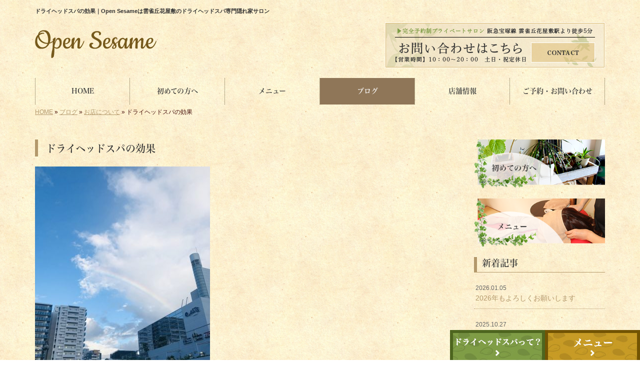

--- FILE ---
content_type: text/html; charset=UTF-8
request_url: https://www.open-sesame204.com/4034
body_size: 6906
content:
<!DOCTYPE html>
<html lang="ja">
<meta charset="UTF-8">
<title>ドライヘッドスパの効果｜Open Sesameは雲雀丘花屋敷のドライヘッドスパ専門隠れ家サロン</title>
<head prefix="og: http://ogp.me/ns# fb: http://ogp.me/ns/fb# article: http://ogp.me/ns/article#">
<meta property='og:locale' content='ja_JP'>
<meta property='og:site_name' content='Open Sesame'>
<meta property="og:title" content="ドライヘッドスパの効果">
<meta property="og:url" content="/4034">
<meta property="og:type" content="article">
<meta property="og:description" content="先日ご来店のお客様。仕事が休みでお出かけをしてみたけどなんとなく身体が重くて休日を楽しめな...">
<meta property="og:image" content="/wp-content/uploads/2021/08/445F711D-582A-4B61-AD10-8B596A4A92A1-350x467.jpeg">
<meta name="viewport" content="width=device-width, initial-scale=1">
<meta name="keywords" content="雲雀丘花屋敷,ドライヘッドスパ,リラクゼーション,隠れ家サロン,プライベートサロン">
<meta name="description" content="雲雀丘花屋敷の【Open Sesame】は、ドライヘッドスパ専門の隠れ家リラクゼーションサロンです。水やオイルを一切使わず、「手」のみであなたを至福のひと時へ。日頃の疲れを癒すことのできる、1対1のプライベートサロンで、ゆったりと過ごしてみませんか？">

<link rel='dns-prefetch' href='//code.jquery.com' />
<link rel='dns-prefetch' href='//use.fontawesome.com' />
<link rel='dns-prefetch' href='//webfont.fontplus.jp' />
<link rel='dns-prefetch' href='//s.w.org' />
<link rel="alternate" type="application/rss+xml" title="Open Sesame &raquo; フィード" href="/feed" />
<link rel="alternate" type="application/rss+xml" title="Open Sesame &raquo; コメントフィード" href="/comments/feed" />
		<script type="text/javascript">
			window._wpemojiSettings = {"baseUrl":"https:\/\/s.w.org\/images\/core\/emoji\/11\/72x72\/","ext":".png","svgUrl":"https:\/\/s.w.org\/images\/core\/emoji\/11\/svg\/","svgExt":".svg","source":{"concatemoji":"https:\/\/www.open-sesame204.com\/wp-includes\/js\/wp-emoji-release.min.js?ver=4.9.26"}};
			!function(e,a,t){var n,r,o,i=a.createElement("canvas"),p=i.getContext&&i.getContext("2d");function s(e,t){var a=String.fromCharCode;p.clearRect(0,0,i.width,i.height),p.fillText(a.apply(this,e),0,0);e=i.toDataURL();return p.clearRect(0,0,i.width,i.height),p.fillText(a.apply(this,t),0,0),e===i.toDataURL()}function c(e){var t=a.createElement("script");t.src=e,t.defer=t.type="text/javascript",a.getElementsByTagName("head")[0].appendChild(t)}for(o=Array("flag","emoji"),t.supports={everything:!0,everythingExceptFlag:!0},r=0;r<o.length;r++)t.supports[o[r]]=function(e){if(!p||!p.fillText)return!1;switch(p.textBaseline="top",p.font="600 32px Arial",e){case"flag":return s([55356,56826,55356,56819],[55356,56826,8203,55356,56819])?!1:!s([55356,57332,56128,56423,56128,56418,56128,56421,56128,56430,56128,56423,56128,56447],[55356,57332,8203,56128,56423,8203,56128,56418,8203,56128,56421,8203,56128,56430,8203,56128,56423,8203,56128,56447]);case"emoji":return!s([55358,56760,9792,65039],[55358,56760,8203,9792,65039])}return!1}(o[r]),t.supports.everything=t.supports.everything&&t.supports[o[r]],"flag"!==o[r]&&(t.supports.everythingExceptFlag=t.supports.everythingExceptFlag&&t.supports[o[r]]);t.supports.everythingExceptFlag=t.supports.everythingExceptFlag&&!t.supports.flag,t.DOMReady=!1,t.readyCallback=function(){t.DOMReady=!0},t.supports.everything||(n=function(){t.readyCallback()},a.addEventListener?(a.addEventListener("DOMContentLoaded",n,!1),e.addEventListener("load",n,!1)):(e.attachEvent("onload",n),a.attachEvent("onreadystatechange",function(){"complete"===a.readyState&&t.readyCallback()})),(n=t.source||{}).concatemoji?c(n.concatemoji):n.wpemoji&&n.twemoji&&(c(n.twemoji),c(n.wpemoji)))}(window,document,window._wpemojiSettings);
		</script>
		<style type="text/css">
img.wp-smiley,
img.emoji {
	display: inline !important;
	border: none !important;
	box-shadow: none !important;
	height: 1em !important;
	width: 1em !important;
	margin: 0 .07em !important;
	vertical-align: -0.1em !important;
	background: none !important;
	padding: 0 !important;
}
</style>
<link rel='stylesheet' id='share_s-bootstrap-css'  href='/wp-content/themes/theme-third/css/external/bootstrap.css?ver=4.9.26' type='text/css' media='all' />
<link rel='stylesheet' id='share_s-slick-css'  href='/wp-content/themes/theme-third/css/external/slick.css?ver=4.9.26' type='text/css' media='all' />
<link rel='stylesheet' id='share_s-slick-theme-css'  href='/wp-content/themes/theme-third/css/external/slick-theme.css?ver=4.9.26' type='text/css' media='all' />
<link rel='stylesheet' id='share_s-common-css'  href='/wp-content/themes/theme-third/css/style.css?ver=4.9.26' type='text/css' media='all' />
<link rel='stylesheet' id='share_s-sub-css'  href='/wp-content/themes/theme-third/css/sub.css?ver=4.9.26' type='text/css' media='all' />
<link rel='stylesheet' id='share_s-design-css'  href='/wp-content/themes/theme-third/design.css?ver=4.9.26' type='text/css' media='all' />
<link rel='stylesheet' id='share_s-design+-css'  href='/wp-content/themes/theme-third/style.css?ver=4.9.26' type='text/css' media='all' />
<script type='text/javascript' src='https://code.jquery.com/jquery-1.12.4.min.js?ver=4.9.26'></script>
<link rel='https://api.w.org/' href='/wp-json/' />
<link rel="EditURI" type="application/rsd+xml" title="RSD" href="/xmlrpc.php?rsd" />
<link rel="wlwmanifest" type="application/wlwmanifest+xml" href="/wp-includes/wlwmanifest.xml" /> 
<link rel='prev' title='大阪でプチトリップ' href='/4031' />
<link rel='next' title='口福と眼福' href='/4043' />
<link rel="canonical" href="/4034" />
<link rel='shortlink' href='/?p=4034' />
<link rel="alternate" type="application/json+oembed" href="/wp-json/oembed/1.0/embed?url=https%3A%2F%2Fwww.open-sesame204.com%2F4034" />
<link rel="alternate" type="text/xml+oembed" href="/wp-json/oembed/1.0/embed?url=https%3A%2F%2Fwww.open-sesame204.com%2F4034&#038;format=xml" />
<link rel="Shortcut Icon" type="image/x-icon" href="/favicon.png" />
<!-- BEGIN: WP Social Bookmarking Light -->
<script>(function(d, s, id) {
  var js, fjs = d.getElementsByTagName(s)[0];
  if (d.getElementById(id)) return;
  js = d.createElement(s); js.id = id;
  js.src = "//connect.facebook.net/ja_JP/sdk.js#xfbml=1&version=v2.7";
  fjs.parentNode.insertBefore(js, fjs);
}(document, 'script', 'facebook-jssdk'));</script>
<style type="text/css">
.wp_social_bookmarking_light{
    border: 0 !important;
    padding: 10px 0 20px 0 !important;
    margin: 0 !important;
}
.wp_social_bookmarking_light div{
    float: left !important;
    border: 0 !important;
    padding: 0 !important;
    margin: 0 5px 0px 0 !important;
    min-height: 30px !important;
    line-height: 18px !important;
    text-indent: 0 !important;
}
.wp_social_bookmarking_light img{
    border: 0 !important;
    padding: 0;
    margin: 0;
    vertical-align: top !important;
}
.wp_social_bookmarking_light_clear{
    clear: both !important;
}
#fb-root{
    display: none;
}
.wsbl_twitter{
    width: 100px;
}
.wsbl_facebook_like iframe{
    max-width: none !important;
}
.wsbl_pinterest a{
    border: 0px !important;
}</style>
<!-- END: WP Social Bookmarking Light -->

</head>

<body id="top-head" class="post-template-default single single-post postid-4034">
<!-- Google Tag Manager (noscript) -->
<noscript><iframe src="https://www.googletagmanager.com/ns.html?id=GTM-PJB3773"
height="0" width="0" style="display:none;visibility:hidden"></iframe></noscript>
<!-- End Google Tag Manager (noscript) -->
<div id="fb-root"></div>
<script>(function(d, s, id) {
  var js, fjs = d.getElementsByTagName(s)[0];
  if (d.getElementById(id)) return;
  js = d.createElement(s); js.id = id;
  js.src = "//connect.facebook.net/ja_JP/sdk.js#xfbml=1&version=v2.7";
  fjs.parentNode.insertBefore(js, fjs);
}(document, 'script', 'facebook-jssdk'));</script>

  <header id="masthead" class="site-header top-head" role="banner">

  <div class="wrapper-navi">

    <div class="container top-head-inner">

        <!-- スマホ用 メニューボタンここから -->
        <div id="nav-toggle">
            <div>
                <span></span>
                <span></span>
                <span></span>
            </div>
        </div>
        <!-- スマホ用 メニューボタンここまで -->

                <h1 class="col-md-12 fs-small headertop-copy">ドライヘッドスパの効果｜Open Sesameは雲雀丘花屋敷のドライヘッドスパ専門隠れ家サロン</h1>

        <div class="clearfix header-info">
          <p class="logo">
            <a href="https://www.open-sesame204.com"><img src="/wp-content/themes/theme-third/img/common/logo.png" alt="Open Sesame"></a>
          </p>
          <div class="tel hidden-tb">
                                <a href="/contact"><img src="/wp-content/themes/theme-third/img/common/tel.png" alt="Open Sesame"></a>
                          </div>
        </div>

    </div>

    <div class="bg-global-nav">

    <div class="global-nav">

        <div class="menu-header-container">

          <ul id="menu-header">

            <!-- トップページ  -->
            <li class="menu-item_01 ">
              <a href="https://www.open-sesame204.com">
              <strong class="global-nav-label--ja">HOME</strong>
              <span class="global-nav-label--en">top</span>
              </a>
            </li>

            <!-- メニュー(詳細なし)  -->
            <li class="menu-item-has-children menu-item_02">
              <a href="/first">
              <strong class="global-nav-label--ja">初めての方へ</strong>
              <span class="global-nav-label--en">first</span>
              </a>
              <ul class="sub-menu sub-menu--header"></ul>            </li>
						
						<!-- メニュー(詳細なし2) グローバルナビ　-->
						<li class="menu-item-has-children menu-item_02">
							<a href="/menu">
							<strong class="global-nav-label--ja">メニュー</strong>
							<span class="global-nav-label--en">menu</span>
							</a>
							<ul class="sub-menu sub-menu--header"></ul>						</li>

            <!-- ブログ  -->
            <li class="menu-item-has-children menu-item_06 current">
              <a href="/blog">
              <strong class="global-nav-label--ja">ブログ</strong>
              <span class="global-nav-label--en">blog</span>
              </a>
              <ul class="sub-menu sub-menu--header blog-child">
									<li class="cat-item cat-item-2"><a href="/category/%e6%a5%bd%e3%81%97%e3%81%84%e3%81%93%e3%81%a8" >楽しいこと</a>
</li>
	<li class="cat-item cat-item-3"><a href="/category/%e5%a5%bd%e3%81%8d%e3%81%aa%e3%81%93%e3%81%a8" >好きなこと</a>
</li>
	<li class="cat-item cat-item-4"><a href="/category/%e3%81%8a%e3%81%84%e3%81%97%e3%81%84%e3%81%93%e3%81%a8" >おいしいこと</a>
</li>
	<li class="cat-item cat-item-5"><a href="/category/%e4%bb%8a%e6%9c%88%e3%81%ae%e4%ba%88%e7%b4%84%e7%8a%b6%e6%b3%81" >今月の予約状況</a>
</li>
	<li class="cat-item cat-item-6"><a href="/category/%e6%b0%97%e3%81%a5%e3%81%84%e3%81%9f%e3%81%93%e3%81%a8" >気づいたこと</a>
</li>
	<li class="cat-item cat-item-1"><a href="/category/about" >お店について</a>
</li>
              </ul>
            </li>

            <!-- 会社・店舗情報  -->
            <li class="menu-item_08">
              <a href="/shop">
              <strong class="global-nav-label--ja">店舗情報</strong>
              <span class="global-nav-label--en">shop</span>
              </a>
            </li>

            <!-- お問い合わせ  -->
                        <li class="menu-item_07">
              <a href="/contact">
              <strong class="global-nav-label--ja">ご予約・お問い合わせ</strong>
              <span class="global-nav-label--en">contact</span>
              </a>
            </li>
            
          </ul>

        </div>

</div>

<!-- global-nav --></div>

  </div>

<!-- header --></header>

<div class="breadcrumbs">

	<div class="container mt100">

		<div class="wrapper-breadcrumbs">

								<a href="https://www.open-sesame204.com">HOME</a> &raquo;
				<a href="/blog">ブログ</a>  &raquo;
				<a href="/category/about">お店について</a> &raquo;				<span>  ドライヘッドスパの効果</span>

				
		</div>

	</div>

</div>

	<div class="container contents">

		<div class="row">

			<main>

				
				<div class="col-md-9 contents-main-left">

					<h2 class="content-title--bl">ドライヘッドスパの効果</h2>

					
				<div class="content-blog-box">

					<div class="content-main">

						<div class="content-main-section blog-content">

							
							<div class="clearfix"><p><a href="/?attachment_id=4036" rel="attachment wp-att-4036"><img class="alignnone size-medium wp-image-4036" src="/wp-content/uploads/2021/08/445F711D-582A-4B61-AD10-8B596A4A92A1-350x467.jpeg" alt="" width="350" height="467" /></a></p>
<p>先日ご来店のお客様。</p>
<p>仕事が休みでお出かけをしてみたけど</p>
<p>なんとなく身体が重くて休日を楽しめないと</p>
<p>ランチタイムに検索してご予約くださったそう。</p>
<p>施術前のクールダウンで少しお話をさせていただき</p>
<p>リラックスしてもらってから</p>
<p>しっかりじっくりほぐしていきます。</p>
<p>&nbsp;</p>
<p>施術が始まってすぐに寝息をたてられて６０分</p>
<p>施術後のスッキリ感にずいぶん感動されておりました。</p>
<p>首と肩周りの軽さと</p>
<p>目の見開きも１．５倍くらい（本人談）</p>
<p>&nbsp;</p>
<p>&nbsp;</p>
<p>ここでドライヘッドスパの効果を改めて説明しておきます。</p>
<p>&nbsp;</p>
<p><span style="color: #ff0000;"><strong>1.頭皮のコリを解消します。</strong></span></p>
<p>　→現代病です。スマホ、パソコンからきます。</p>
<p><span style="color: #ff0000;"><strong>2.頭のむくみをとります。</strong></span></p>
<p>　→頭もむくみます。ぼやんとしてきます。</p>
<p>　　むくみがとれるとスッキリします。</p>
<p><span style="color: #ff0000;"><strong>3.リフトアップ効果あります。</strong></span></p>
<p>　→むくみを放置するとたるみになります。</p>
<p>　　定期的に続けることで解消されます。</p>
<p><span style="color: #ff0000;"><strong>４.自律神経が整います。</strong></span></p>
<p>　→施術中におなかがグルグルいうお客様もいらっしゃいます。</p>
<p><strong><span style="color: #ff0000;">５．薄毛対策にも！</span></strong></p>
<p>　→頭皮が固くなると薄毛や抜け毛の原因になると言われています。</p>
<p>　　眠りが浅いとホルモンのバランスが崩れやすくなり</p>
<p>　　薄毛が進行するという傾向もあります。</p>
<p>&nbsp;</p>
<p>まだまだありますが</p>
<p>ざっくりいうとこんな感じです。</p>
<p>&nbsp;</p>
<p>現代人は、スマホやパソコンのない生活はあり得ません。</p>
<p>脳はいつも全力で情報を処理しています。</p>
<p>そう、肩や首と同じように頭も凝るんです。</p>
<p>眠ってお休みさせてあげたいけど</p>
<p>なかなかそうはいきません・・・</p>
<p>&nbsp;</p>
<p>仕事や子育てなどのストレスで眠りが浅い方や</p>
<p>眠りについてもすぐに目覚めてしまう方</p>
<p>日中の集中力が継続できない方。</p>
<p>&nbsp;</p>
<p>眠りが浅いと考えすぎて不安になりやすかったり</p>
<p>免疫力の低下も考えられます。</p>
<p>どんな高価な美容液より睡眠は効果があると言われています♡</p>
<p>&nbsp;</p>
<p>私もお風呂上り睡眠前に自分でほぐすのですが</p>
<p>ストンと眠りに落ちることができます。</p>
<p>&nbsp;</p>
<p>施術後は熟睡度も変わってきますので</p>
<p>定期的なドライヘッドスパをお勧めいたします。</p>
<p>ぜひ一度試してみてください。</p>
<p>&nbsp;</p>
</div>
							
														<div class="signature"><p>【メール】<a href="/contact">こちらのフォームよりどうぞ（24時間受付）≫</a><br />
【LINE】<a href="https://page.line.me/434rgryt?openQrModal=true" target="_blank">公式LINEはこちら</a><br />
【アクセス】阪急宝塚線 雲雀丘花屋敷駅より徒歩5分</p>

</div>																					
							<div class="blog-post-meta">
								<p>2021年08月24日 | <a href="/category/about" rel="category tag">お店について</a></p>
							</div>


							<div class='wp_social_bookmarking_light'><div class="wsbl_facebook_like"><div id="fb-root"></div><fb:like href="/4034" layout="button_count" action="like" width="100" share="false" show_faces="false" ></fb:like></div><div class="wsbl_twitter"><a href="https://twitter.com/share" class="twitter-share-button" data-url="/4034" data-text="ドライヘッドスパの効果">Tweet</a></div><div class="wsbl_line"><a href='line://msg/text/%E3%83%89%E3%83%A9%E3%82%A4%E3%83%98%E3%83%83%E3%83%89%E3%82%B9%E3%83%91%E3%81%AE%E5%8A%B9%E6%9E%9C%0D%0Ahttps%3A%2F%2Fwww.open-sesame204.com%2F4034' title='LINEで送る' rel=nofollow class='wp_social_bookmarking_light_a' ><img src='/wp-content/plugins/wp-social-bookmarking-light/images/line88x20.png' alt='LINEで送る' title='LINEで送る' width='88' height='20' class='wp_social_bookmarking_light_img' /></a></div></div><br class='wp_social_bookmarking_light_clear' />
														<p class="txt-center"><a href="/blog" class="btn btn-default">一覧ページに戻る</a></p>
							
						</div>

					</div>

				</div>

				</div>

				
			</main>

			<div class="col-md-3">


	<!-- サイドバー上部 -->
	<div class="side-banner">
		<a href="/first"><img src="/wp-content/themes/theme-third/img/common/bnr-common-001.png" alt="初めての方へ"></a>
	</div>
	
	<div class="side-banner">
		<a href="/menu"><img src="/wp-content/themes/theme-third/img/common/bnr-common-002.png" alt="メニュー"></a>
	</div>
	<!-- /サイドバー上部 -->

	<div id="info-blog">

		<div class="widget widget_recent_entries">
			<h4 class="widget-title">新着記事</h4>
			<ul>
						<li><a href="/4838"><span class="post-date">2026.01.05</span><br>
			2026年もよろしくお願いします</a></li>
						<li><a href="/4835"><span class="post-date">2025.10.27</span><br>
			11月の予約状況</a></li>
						<li><a href="/4831"><span class="post-date">2025.07.31</span><br>
			8月の予約状況</a></li>
						<li><a href="/4828"><span class="post-date">2025.07.11</span><br>
			7月の予約状況</a></li>
						<li><a href="/4824"><span class="post-date">2025.05.07</span><br>
			5月の予約状況</a></li>
						</ul>
		</div>
		
		<div class="widget widget_categories">
			<h4 class="widget-title">ブログカテゴリ</h4>
			<ul>
				<li class="cat-item cat-item-2"><a href="/category/%e6%a5%bd%e3%81%97%e3%81%84%e3%81%93%e3%81%a8" >楽しいこと</a>
</li>
	<li class="cat-item cat-item-3"><a href="/category/%e5%a5%bd%e3%81%8d%e3%81%aa%e3%81%93%e3%81%a8" >好きなこと</a>
</li>
	<li class="cat-item cat-item-4"><a href="/category/%e3%81%8a%e3%81%84%e3%81%97%e3%81%84%e3%81%93%e3%81%a8" >おいしいこと</a>
</li>
	<li class="cat-item cat-item-5"><a href="/category/%e4%bb%8a%e6%9c%88%e3%81%ae%e4%ba%88%e7%b4%84%e7%8a%b6%e6%b3%81" >今月の予約状況</a>
</li>
	<li class="cat-item cat-item-6"><a href="/category/%e6%b0%97%e3%81%a5%e3%81%84%e3%81%9f%e3%81%93%e3%81%a8" >気づいたこと</a>
</li>
	<li class="cat-item cat-item-1"><a href="/category/about" >お店について</a>
</li>
			</ul>
		</div>

		<div id="text-2" class="widget widget_text">			<div class="textwidget"></div>
		</div>
	</div>
	
	<!-- サイドバー下部 -->
	<div class="side-banner">
		<div class="banner-separate clearfix">
			<div class="btn-share">
				<div class="btn-tw-share"><a href="https://twitter.com/share?url=https://www.open-sesame204.com" target="_blank"><i class="fa fa-twitter" aria-hidden="true"></i>&nbsp;Twitterでシェア</a></div>
				<div class="btn-fb-share"><a href="https://www.facebook.com/sharer/sharer.php?u=https://www.open-sesame204.com" target="_blank"><i class="fa fa-facebook" aria-hidden="true"></i>&nbsp;Facebookでシェア</a></div>
			</div>
		</div>
		        <div class="banner-separate">
        	        	<a href="http://reve.cm" target="_blank"><img src="/wp-content/themes/theme-third/img/common/reve.jpg" alt="Reve"></a>
	                </div>
	</div>

	
</div>

		</div>

	</div>


<footer>
	<div class="footer-bgtop">
		<div class="container">
			<div class="menu-footer_all-container">
				<ul id="menu-footer_all" class="clearfix menu">
					
					<!-- トップページ  -->
					<li><a href="https://www.open-sesame204.com">HOME</a></li>
					
					<!-- メニュー(詳細なし)  -->
					<li> <a href="/first">初めての方へ</a>
						<ul class="sub-menu"></ul>					</li>
					
					<!-- メニュー(詳細なし2) フッター　-->
					<li>
						<a href="/menu">メニュー</a>
						<ul class="sub-menu"></ul>					</li>

					<!-- ブログ  -->
					<li> <a href="/blog">ブログ</a>
						<ul class="sub-menu">
								<li class="cat-item cat-item-2"><a href="/category/%e6%a5%bd%e3%81%97%e3%81%84%e3%81%93%e3%81%a8" >楽しいこと</a>
</li>
	<li class="cat-item cat-item-3"><a href="/category/%e5%a5%bd%e3%81%8d%e3%81%aa%e3%81%93%e3%81%a8" >好きなこと</a>
</li>
	<li class="cat-item cat-item-4"><a href="/category/%e3%81%8a%e3%81%84%e3%81%97%e3%81%84%e3%81%93%e3%81%a8" >おいしいこと</a>
</li>
	<li class="cat-item cat-item-5"><a href="/category/%e4%bb%8a%e6%9c%88%e3%81%ae%e4%ba%88%e7%b4%84%e7%8a%b6%e6%b3%81" >今月の予約状況</a>
</li>
	<li class="cat-item cat-item-6"><a href="/category/%e6%b0%97%e3%81%a5%e3%81%84%e3%81%9f%e3%81%93%e3%81%a8" >気づいたこと</a>
</li>
	<li class="cat-item cat-item-1"><a href="/category/about" >お店について</a>
</li>
						</ul>
					</li>
					
					<!-- 会社・店舗情報  -->
					<li><a href="/shop">店舗情報</a></li>
					
					<!-- お問い合わせ -->
										<li><a href="/contact">ご予約・お問い合わせ</a></li>
									</ul>
			</div>
		</div>
	</div>
	<div class="footer-snsicons--wrapper">
		<div class="container">
			<div class="footer-snsicons">
							</div>
		</div>
	</div>
	<div class="footer-bgbottom">
		<div class="container footer-copy">
			<p class="txt-center"><small>Copyright &copy;
				Open Sesame				All Rights Reserved.</small></p>
		</div>
	</div>
<ul class="bottom_nav">
	<li><a href="/first?utm_source=kotei"><img src="/wp-content/themes/theme-third/img/common/20200124_bnr_nav_first.jpg" alt=""></a></li>
	<li><a href="/menu?utm_source=kotei"><img src="/wp-content/themes/theme-third/img/common/20200124_bnr_nav_menu.jpg" alt=""></a></li>
</ul>
	<!-- footer --></footer>
<div class="sp-conversion">
	<ul class="sp-conversion-list">
						<li class="btn-conversion--mail"><a href="/contact"><i class="fa fa-envelope-o fa_5" aria-hidden="true"></i>&nbsp;メール問い合わせ</a></li>
			</ul>
</div>
<div id="btn-page-top"><a href="#"><i class="fa fa-chevron-up" aria-hidden="true"></i></a></div>
<!-- BEGIN: WP Social Bookmarking Light -->
<script>!function(d,s,id){var js,fjs=d.getElementsByTagName(s)[0],p=/^http:/.test(d.location)?'http':'https';if(!d.getElementById(id)){js=d.createElement(s);js.id=id;js.src=p+'://platform.twitter.com/widgets.js';fjs.parentNode.insertBefore(js,fjs);}}(document, 'script', 'twitter-wjs');</script>
<!-- END: WP Social Bookmarking Light -->
<script type='text/javascript' src='/wp-content/themes/theme-third/js/navigation.js?ver=20151215'></script>
<script type='text/javascript' src='/wp-content/themes/theme-third/js/skip-link-focus-fix.js?ver=20151215'></script>
<script type='text/javascript' src='/wp-content/themes/theme-third/js/external/html5shiv.js?ver=4.9.26'></script>
<script type='text/javascript' src='https://use.fontawesome.com/15ca37603b.js?ver=4.9.26'></script>
<script type='text/javascript' src='/wp-content/themes/theme-third/js/external/slick.min.js?ver=4.9.26'></script>
<script type='text/javascript' src='/wp-content/themes/theme-third/js/external/jquery.easing.1.3.js?ver=4.9.26'></script>
<script type='text/javascript' src='/wp-content/themes/theme-third/js/external/jquery.smoothScroll.js?ver=4.9.26'></script>
<script type='text/javascript' src='/wp-content/themes/theme-third/js/external/jquery.matchHeight-min.js?ver=4.9.26'></script>
<script type='text/javascript' src='/wp-content/themes/theme-third/js/init.js?ver=4.9.26'></script>
<script type='text/javascript' src='/wp-content/themes/theme-third/js/ofi.min.js?ver=4.9.26'></script>
<script type='text/javascript' src='//webfont.fontplus.jp/accessor/script/fontplus.js?C0ZmmXk378c=&#038;aa=1&#038;ab=2&#038;ver=4.9.26'></script>
<script type='text/javascript' src='/wp-includes/js/wp-embed.min.js?ver=4.9.26'></script>
<script>
  objectFitImages('img.object-fit-img');
</script>
</body></html>

--- FILE ---
content_type: text/css
request_url: https://www.open-sesame204.com/wp-content/themes/theme-third/design.css?ver=4.9.26
body_size: 2036
content:
/* ------------------------------------------
　　テンプレ	No N212
--------------------------------------------- */

/*.table-company {
	width:100%;
}*/

/* ------------------------------------------
　　実装初期定義
--------------------------------------------- */
html {
    background: url(img/common/bg.jpg);
}

hr {
	border-top: dotted 1px #ccc;
	border-left: none;
	border-right: none;
	border-bottom: none;
	padding-bottom: 5px;
}
.imagetext {overflow: hidden;}/*イメージ横テキストの回り込み禁止*/
.indent {padding-left: 15px;}
.row {margin-bottom:20px;}

a {
	color: #b3986b;
}
a:hover {
	color: #99825c;
}

.btn.btn--link {
	background: #b3986b;
}
.btn.btn--link:hover {
	background: #99825c;
}
.topnews-outer {
    background: #fff;
}
.topnews-bg {
	background: #b3986b;
}
.topgallery-label {
	background: #b3986b;
}

.footer-backtotop a {
	background: #b3986b;
}
.footer-backtotop a:hover {
	color: #fff;
	background: #99825c;
}
.footer-snsicons-list li a {
	color: #b3986b;
}

#menu-footer_all li a {
	color: #8f7658;
}
.footer-bgbottom {
	background-color: transparent;
}
#menu-footer_all > li > a {
    border-bottom-color: #666;
}
.widget-title {
	border-left: 6px solid #b3986b;
	border-bottom: solid 1px #b3986b;
}

/* ------------------------------------------
　　グローバルメニュー表示設定
--------------------------------------------- */
/* 固定ナビ */
.fixed__header__sp #masthead {
    background: rgba(255,255,255,.8);
}

@media only screen and (min-width: 768px) {

	.bg-global-nav {
		background: none;
		border-top: 0;
	    border-bottom: 0;
	}
	.global-nav {
		background: none;
	}
	.global-nav ul li{
		background: none;
		border-left: dotted 1px #6c5f3f;
		border-right: dotted 1px #6c5f3f;
	}
	.global-nav ul li > a {
		color: #333;
	}
	.global-nav ul li:hover,
	.global-nav ul li li a:hover,
	.global-nav ul .current {
		background: #8f7658
	}
	.global-nav ul li:hover > a,
	.global-nav ul .current a {
		color: #fff;
	}
	#menu-header .sub-menu a {
		color: #333;
	}
	.global-nav ul li > a:hover span,
	.global-nav ul .current span,
	#menu-header .sub-menu a:hover {
		color: #fff;
	}

	/* 固定ナビ */
	.fixed__header .bg-global-nav,
	.fixed__header .global-nav ul li {
		background: rgba(255,255,255,.8);
	}
	.fixed__header .global-nav ul li:hover,
	.fixed__header .global-nav ul .current {
		background: #8f7658;
	}

}

/* ------------------------------------------
　　見出しCSS設定
--------------------------------------------- */
.content-title--bl {
	border-left: 6px solid #b3986b;
}
.content-subtitle {
  border-bottom: solid 2px #b3986b;
}

/* 下ボーダー（2本線） */
.content-title--bbd {
	border-bottom: 3px double #b3986b;
}

/* ボーダーで囲む × アクセント */
.content-title--bdacc {
	border: 1px solid #ccc;
}
.content-title--bdacc::after {
	background-color: #b3986b;
}

/* 下ボーダー（2カラー） */
.content-title--bb2 {
	border-bottom: 4px solid #ccc;
}
.content-title--bb2::after {
	background-color: #b3986b;
}

/* マーカーのような下線 */
.content-title--marker::after {
	background-color: #b3986b;
}

/* ストライプ */
.content-title--stripe {
	background: -webkit-repeating-linear-gradient(45deg, #b3986b, #b3986b 5px, #99825c 5px, #99825c 10px);
	background: repeating-linear-gradient(45deg, #b3986b, #b3986b 5px, #99825c 5px, #99825c 10px);
	color: #fff;
	text-shadow: 1px 1px 1px rgba(0, 0, 0, .3);
}

/* グラデーション × ボーダー × マーク */
.content-title--gb {
	background: -webkit-repeating-linear-gradient(45deg, #b3986b, #b3986b 5px, #99825c 5px, #99825c 10px);
	background: repeating-linear-gradient(45deg, #b3986b, #b3986b 5px, #99825c 5px, #99825c 10px);
	border-top: 3px solid #b3986b;
	color: #fff;
	text-shadow: 1px 1px 1px rgba(0, 0, 0, .3);
}
.content-title--gb::after {
	border: 3px solid #fff;
}

/* ------------------------------------------
　　テンプレート別CSS
--------------------------------------------- */
td, th, .blog-post-meta {
    border-top:1px dotted #666 !important;
}
#info-blog li {
    border-bottom: dotted 1px #b3986b;
}
.table-bordered th,.table-bordered td, .topnews-outer, .qa-tmp2 {
    border:1px solid #666 !important;
}
.form-contact-group:not(:last-of-type), .topgallery-title,.qa-tmp2 dt {
    border-bottom:1px solid #666;
}
.breadcrumbs > * {
    color:#460e0b;}
.top-title {
    border-bottom:3px double #666;}
.sub-menu {color:#b3986b;}
.gallery-flow-number span {
    background:#b3986b;
    }
.qa-tmp1 dt {
    background:#b3986b;
    opacity:0.7;
    }
.widget_categories li a:before {
    color: #b3986b;
}
.qa-tmp2 dt {
    background:#c9bbbb;
    }
.widget_recent_entries a:hover, li.cat-item a:hover  {
    background-color: #f0e1c2;
}
#menu-footer_all li.cat-item a:hover {
    background-color: #99825c;
    color: #fff;
}
.wp-pagenavi span,
.wp-pagenavi a {
	background: #b3986b;
}
/* ------------------------------------------
　　ここから編集CSS
--------------------------------------------- */

/* FONTPLUS書体設定 */
.global-nav-label--ja,.sub-menu--header {
	font-family:FP-ヒラギノ明朝 StdN W5; }
h2, h3, h4 {
	font-family:FP-ヒラギノ明朝 StdN W5; }

/*1行表示のときはコメントアウトを外す*/
span.global-nav-label--en {display:none !important;}

.point01 {color:#1F497D;}/*ポイントカラー1色目*/
.point02 {color:#00ff00;}/*ポイントカラー2色目*/



/* ページ下部にナビバナー追加 */
@media only screen and (min-width: 768px){
	.bottom_nav {
		margin-bottom: 0;
		position: fixed;
		bottom: 0px;
		right: 0px;
		overflow: hidden;
	}

	.bottom_nav li {
		float: left;
	}

}

@media only screen and (max-width: 767px){
	.footer-bgbottom {		/*コピーライトとかぶらないように下にpaddingを設定する*/
		padding-bottom: 140px; /*バナーの高さに合わせて数値は変更*/
	}

	.bottom_nav {
		margin-bottom: 70px; /*バナーの高さに合わせて数値は変更*/
		position: fixed;
		bottom: 0px;
		right: 0px;
		width: 100%;
	}


	.bottom_nav li {
		float: left;
		width: 50%;
	}

	.bottom_nav img {
		width: 100%;
	}

	.sp-conversion {
		bottom: 0;
	}

	#btn-page-top {		/*ページトップへのボタンとかぶらないように位置変更*/
		bottom: 140px; /*バナーの高さに合わせて数値は変更*/
	}
}

/* ------------------------------------------
　　メディア別追加CSS設定
--------------------------------------------- */

/* PC版のスタイルを追加する場合はここに記述 */
@media screen and (min-width: 1025px){

}


/* タブレット・PC版両方のスタイルを追加する場合はここに記述 */
@media screen and (min-width: 768px){
	.logo {
		margin-top:15px;
	}
	.form-control.time{
		display: inline;
		width: auto;
	}
}

/* for tablet */
/* タブレット版のスタイルを追加する場合はここに記述 */
@media screen and (max-width:1024px) and (min-width: 768px){

}

/* for sp */
/* スマホ版のスタイルを追加する場合はここに記述 */
@media screen and (max-width:767px){
	.header-info {
		margin-bottom:0;
		padding-bottom:15px;
	}
	.logo {
		float:left;
		max-width:35%;
		margin-top:40px;
	}
	.tel {
		float:right;
		max-width:60%;
		margin-top:25px;
	}
}
